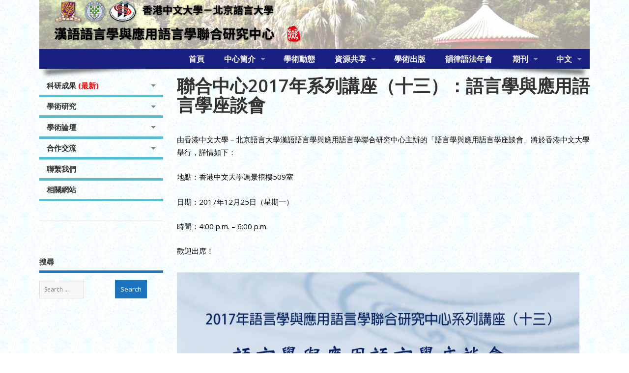

--- FILE ---
content_type: text/html; charset=UTF-8
request_url: https://www.arts.cuhk.edu.hk/~jclal/zh/jrcclal-2017-lecture-series-13/
body_size: 39591
content:
<!DOCTYPE html>
<!--[if lt IE 7 ]>	<html lang="zh-CN" prefix="og: http://ogp.me/ns#" class="no-js ie6"> <![endif]-->
<!--[if IE 7 ]>		<html lang="zh-CN" prefix="og: http://ogp.me/ns#" class="no-js ie7"> <![endif]-->
<!--[if IE 8 ]>		<html lang="zh-CN" prefix="og: http://ogp.me/ns#" class="no-js ie8"> <![endif]-->
<!--[if IE 9 ]>		<html lang="zh-CN" prefix="og: http://ogp.me/ns#" class="no-js ie9"> <![endif]-->
<!--[if (gt IE 9)|!(IE)]><!-->
<html lang="zh-CN" prefix="og: http://ogp.me/ns#" class="no-js"> <!--<![endif]-->
<head>
<meta charset="UTF-8" />


<meta name="viewport" content="width=device-width,initial-scale=1,maximum-scale=1,user-scalable=yes">
<meta name="HandheldFriendly" content="true">

<link rel="pingback" href="https://www.arts.cuhk.edu.hk/~jclal/xmlrpc.php" />

<title>聯合中心2017年系列講座（十三）：語言學與應用語言學座談會 - JRCCLAL 漢語語言學與應用語言學聯合研究中心</title>


<!-- This site is optimized with the Yoast SEO plugin v3.5 - https://yoast.com/wordpress/plugins/seo/ -->
<link rel="canonical" href="https://www.arts.cuhk.edu.hk/~jclal/zh/jrcclal-2017-lecture-series-13/" />
<meta property="og:locale" content="zh_CN" />
<meta property="og:type" content="article" />
<meta property="og:title" content="聯合中心2017年系列講座（十三）：語言學與應用語言學座談會 - JRCCLAL 漢語語言學與應用語言學聯合研究中心" />
<meta property="og:description" content="由香港中文大學－北京語言大學漢語語言學與應用語言學聯合研究中心主辦的「語言學與應用語言學座談會」將於香港中文大學舉行，詳情如下： 地點：香港中文大學馮景禧樓509室 日期：2017年12月25日（星期一） 時間：4:00 p.m. – 6:00 p.m. 歡迎出席！" />
<meta property="og:url" content="https://www.arts.cuhk.edu.hk/~jclal/zh/jrcclal-2017-lecture-series-13/" />
<meta property="og:site_name" content="JRCCLAL 漢語語言學與應用語言學聯合研究中心" />
<meta property="article:section" content="會議" />
<meta property="article:published_time" content="2018-01-04T13:11:31+00:00" />
<meta property="og:image" content="http://www.arts.cuhk.edu.hk/~jclal/wp-content/uploads/2018/01/25-12-2017-e1515042466403.jpg" />
<meta name="twitter:card" content="summary" />
<meta name="twitter:description" content="由香港中文大學－北京語言大學漢語語言學與應用語言學聯合研究中心主辦的「語言學與應用語言學座談會」將於香港中文大學舉行，詳情如下： 地點：香港中文大學馮景禧樓509室 日期：2017年12月25日（星期一） 時間：4:00 p.m. – 6:00 p.m. 歡迎出席！" />
<meta name="twitter:title" content="聯合中心2017年系列講座（十三）：語言學與應用語言學座談會 - JRCCLAL 漢語語言學與應用語言學聯合研究中心" />
<meta name="twitter:image" content="http://www.arts.cuhk.edu.hk/~jclal/wp-content/uploads/2018/01/25-12-2017-e1515042466403.jpg" />
<!-- / Yoast SEO plugin. -->

<link rel="alternate" type="application/rss+xml" title="JRCCLAL 漢語語言學與應用語言學聯合研究中心 &raquo; Feed" href="https://www.arts.cuhk.edu.hk/~jclal/zh/feed/" />
<link rel="alternate" type="application/rss+xml" title="JRCCLAL 漢語語言學與應用語言學聯合研究中心 &raquo; Comments Feed" href="https://www.arts.cuhk.edu.hk/~jclal/zh/comments/feed/" />
		<script type="text/javascript">
			window._wpemojiSettings = {"baseUrl":"https:\/\/s.w.org\/images\/core\/emoji\/72x72\/","ext":".png","source":{"concatemoji":"https:\/\/www.arts.cuhk.edu.hk\/~jclal\/wp-includes\/js\/wp-emoji-release.min.js?ver=4.3.1"}};
			!function(a,b,c){function d(a){var c=b.createElement("canvas"),d=c.getContext&&c.getContext("2d");return d&&d.fillText?(d.textBaseline="top",d.font="600 32px Arial","flag"===a?(d.fillText(String.fromCharCode(55356,56812,55356,56807),0,0),c.toDataURL().length>3e3):(d.fillText(String.fromCharCode(55357,56835),0,0),0!==d.getImageData(16,16,1,1).data[0])):!1}function e(a){var c=b.createElement("script");c.src=a,c.type="text/javascript",b.getElementsByTagName("head")[0].appendChild(c)}var f,g;c.supports={simple:d("simple"),flag:d("flag")},c.DOMReady=!1,c.readyCallback=function(){c.DOMReady=!0},c.supports.simple&&c.supports.flag||(g=function(){c.readyCallback()},b.addEventListener?(b.addEventListener("DOMContentLoaded",g,!1),a.addEventListener("load",g,!1)):(a.attachEvent("onload",g),b.attachEvent("onreadystatechange",function(){"complete"===b.readyState&&c.readyCallback()})),f=c.source||{},f.concatemoji?e(f.concatemoji):f.wpemoji&&f.twemoji&&(e(f.twemoji),e(f.wpemoji)))}(window,document,window._wpemojiSettings);
		</script>
		<style type="text/css">
img.wp-smiley,
img.emoji {
	display: inline !important;
	border: none !important;
	box-shadow: none !important;
	height: 1em !important;
	width: 1em !important;
	margin: 0 .07em !important;
	vertical-align: -0.1em !important;
	background: none !important;
	padding: 0 !important;
}
</style>
<link rel='stylesheet' id='bs_bootstrap-css'  href='https://www.arts.cuhk.edu.hk/~jclal/wp-content/plugins/bootstrap-shortcodes/css/bootstrap.css?ver=4.3.1' type='text/css' media='all' />
<link rel='stylesheet' id='bs_shortcodes-css'  href='https://www.arts.cuhk.edu.hk/~jclal/wp-content/plugins/bootstrap-shortcodes/css/shortcodes.css?ver=4.3.1' type='text/css' media='all' />
<link rel='stylesheet' id='bbp-default-css'  href='https://www.arts.cuhk.edu.hk/~jclal/wp-content/plugins/bbpress/templates/default/css/bbpress.css?ver=2.5.8-5815' type='text/css' media='screen' />
<link rel='stylesheet' id='default_gwf-css'  href='//fonts.googleapis.com/css?family=Open+Sans%3A400%2C400italic%2C600%2C600italic%2C700%2C700italic%2C300%2C300italic&#038;ver=4.3.1' type='text/css' media='all' />
<link rel='stylesheet' id='parent-style-css'  href='https://www.arts.cuhk.edu.hk/~jclal/wp-content/themes/mesocolumn/style.css?ver=1.6.5.1' type='text/css' media='all' />
<link rel='stylesheet' id='superfish-css'  href='https://www.arts.cuhk.edu.hk/~jclal/wp-content/themes/mesocolumn/lib/scripts/superfish-menu/css/superfish.css?ver=1.6.5.1' type='text/css' media='all' />
<link rel='stylesheet' id='font-awesome-cdn-css'  href='https://www.arts.cuhk.edu.hk/~jclal/wp-content/themes/mesocolumn/lib/scripts/font-awesome/css/font-awesome.css?ver=1.6.5.1' type='text/css' media='all' />
<link rel='stylesheet' id='bb-custom-css-css'  href='https://www.arts.cuhk.edu.hk/~jclal/wp-content/themes/mesocolumn/lib/bbpress/bb-css.css?ver=1.6.5.1' type='text/css' media='all' />
<link rel='stylesheet' id='sccss_style-css'  href='https://www.arts.cuhk.edu.hk/~jclal/zh?sccss=1&#038;ver=4.3.1' type='text/css' media='all' />
<link rel='stylesheet' id='wpglobus-css'  href='https://www.arts.cuhk.edu.hk/~jclal/wp-content/plugins/wpglobus/includes/css/wpglobus.min.css?ver=1.6.3' type='text/css' media='all' />
<script type='text/javascript' src='https://www.arts.cuhk.edu.hk/~jclal/wp-includes/js/jquery/jquery.js?ver=1.11.3'></script>
<script type='text/javascript' src='https://www.arts.cuhk.edu.hk/~jclal/wp-includes/js/jquery/jquery-migrate.min.js?ver=1.2.1'></script>
<script type='text/javascript' src='https://www.arts.cuhk.edu.hk/~jclal/wp-content/plugins/bootstrap-shortcodes/js/bootstrap.js?ver=4.3.1'></script>
<script type='text/javascript' src='https://www.arts.cuhk.edu.hk/~jclal/wp-content/plugins/bootstrap-shortcodes/js/init.js?ver=4.3.1'></script>
<script type='text/javascript'>
/* <![CDATA[ */
var userSettings = {"url":"\/~jclal\/","uid":"0","time":"1768427462","secure":"1"};
/* ]]> */
</script>
<script type='text/javascript' src='https://www.arts.cuhk.edu.hk/~jclal/wp-includes/js/utils.min.js?ver=4.3.1'></script>
<link rel="EditURI" type="application/rsd+xml" title="RSD" href="https://www.arts.cuhk.edu.hk/~jclal/xmlrpc.php?rsd" />
<link rel="wlwmanifest" type="application/wlwmanifest+xml" href="https://www.arts.cuhk.edu.hk/~jclal/wp-includes/wlwmanifest.xml" /> 
<meta name="generator" content="WordPress 4.3.1" />
<link rel='shortlink' href='https://www.arts.cuhk.edu.hk/~jclal/zh/?p=2142' />
<style type="text/css" media="all">
</style>
<style type="text/css" media="all">
</style>
			<style type="text/css" media="screen">
				.wpglobus_flag_en{background-image:url(https://www.arts.cuhk.edu.hk/~jclal/wp-content/plugins/wpglobus/flags/us.png)}.wpglobus_flag_zh{background-image:url(https://www.arts.cuhk.edu.hk/~jclal/wp-content/plugins/wpglobus/flags/cn.png)}                                    			</style>
			<link rel="alternate" hreflang="en-US" href="https://www.arts.cuhk.edu.hk/~jclal/jrcclal-2017-lecture-series-13/"/>
<link rel="alternate" hreflang="zh-CN" href="https://www.arts.cuhk.edu.hk/~jclal/zh/jrcclal-2017-lecture-series-13/"/>
<style type="text/css" media="all">
body {font-family: 'Open Sans', sans-serif;font-weight: 400;}
#siteinfo div,h1,h2,h3,h4,h5,h6,.header-title,#main-navigation, #featured #featured-title, #cf .tinput, #wp-calendar caption,.flex-caption h1,#portfolio-filter li,.nivo-caption a.read-more,.form-submit #submit,.fbottom,ol.commentlist li div.comment-post-meta, .home-post span.post-category a,ul.tabbernav li a {font-family: 'Open Sans', sans-serif;font-weight:600;}
#main-navigation, .sf-menu li a {font-family: 'Open Sans', sans-serif;font-weight: 600;}
#top-navigation {background-color: #1a1f82;}#top-navigation .sf-menu li a:hover,#top-navigation .sf-menu li:hover,#top-navigation .sf-menu ul {background-color: #000568;}#top-navigation .sf-menu ul li a:hover {background-color: #00004f;background-image: none;}#mobile-nav .mobile-open a {background: #1a1f82 none;}#mobile-nav ul li a {background: #000568 none;}#mobile-nav ul li a:hover {background:#00004f none;}#custom #right-sidebar ul.tabbernav { background: #1e73be !important; }
h2.header-title { background: #1e73be; }
#right-sidebar ul.tabbernav li.tabberactive a,#right-sidebar ul.tabbernav li.tabberactive a:hover { color:#fff !important; background-color: #00408b !important; }
#right-sidebar ul.tabbernav li a:hover, #custom h2.inblog {color: #FFF !important;background-color: #0459a4 !important;}
#breadcrumbs a {color:#1e73be;}
#breadcrumbs a:hover {color:#00408b;}
#content .item-title a,h2.post-title a, h1.post-title a, article.post .post-meta a:hover, #custom .product-with-desc ul.products li h1.post-title a:hover, #custom .twitterbox span a, #custom h3.widget-title a, #custom .ftop div.textwidget a, #custom .ftop a:hover, #custom .ftop .widget_my_theme_twitter_widget a, #content .activity-header a, #content .activity-inner a, #content .item-list-tabs a {
color: #1e73be !important;}
#custom #post-entry h1.post-title a:hover,#custom #post-entry h2.post-title a:hover {color: #222;}
#woo-container p.price,.wp-pagenavi a, #woo-container span.price, #custom ul.product_list_widget li span.amount,span.pricebox, #custom .product-with-desc ul.products li .post-product-right span.price, .js_widget_product_price,#jigo-single-product p.price   {background-color: #4ba0eb; color:#fff;}
.wp-pagenavi .current, .wp-pagenavi a:hover{background: none repeat scroll 0 0 #0459a4;}
#post-navigator .wp-pagenavi a,#post-navigator .wp-pagenavi a:hover {background: none repeat scroll 0 0 #002671;}
#post-navigator .wp-pagenavi .current {background: none repeat scroll 0 0 #00003e;}
#content a.activity-time-since {color: #888 !important;}
#content .item-list-tabs span  {background-color: #378cd7 !important;}
#custom .widget a:hover, #custom h3.widget-title a:hover, #custom .ftop div.textwidget a:hover, #custom .ftop a:hover, #custom .ftop .widget_my_theme_twitter_widget a:hover {color: #00408b !important;}
#custom h3.widget-title {border-bottom: 5px solid #1e73be;}
#right-sidebar .search-form .search-submit,#searchform input[type="submit"], #searchform input[type="button"],#custom .bp-searchform #search-submit {background-color: #1e73be;border:1px solid #1e73be;}
#post-entry .post-content a, #author-bio a, #post-related a, #commentpost .fn a, ol.pinglist a, #post-navigator-single a,#commentpost #rssfeed a, #commentpost .comment_text a, #commentpost p a, .product_meta a, a.show_review_form, #custom .twitterbox li a  {color: #1e73be;}
.pagination-links a.page-numbers, #custom #woo-container nav.woocommerce-pagination a.page-numbers {background-color: #1e73be;color:#fff !important;}
.pagination-links .page-numbers, #custom #woo-container nav.woocommerce-pagination span.page-numbers.current {background-color: #00408b;color:#fff !important;}
img.home-feat-rss {display:none;}#custom #siteinfo h1,#custom #siteinfo div, #custom #siteinfo p {display:none;}
#siteinfo {position:absolute;top:15%;left:2em;}
#topbanner {position:absolute;top:15%;right:2em;}
#custom #custom-img-header {margin:0;}
#post-entry div.post-thumb.size-thumbnail {float:left;width:150px;}
#post-entry article .post-right {margin:0 0 0 170px;}
</style>

</head>

<body class="single single-post postid-2142 single-format-standard chrome" id="custom">

<div class="product-with-desc secbody">

<div id="wrapper">

<div id="wrapper-main">

<div id="bodywrap" class="innerwrap">

<div id="bodycontent">

<div id="container">

<nav class="top-nav iegradient effect-1" id="top-navigation">
<div class="innerwrap">
<ul id="menu-top" class="sf-menu"><li id='menu-item-312'  class="menu-item menu-item-type-post_type menu-item-object-page no_desc   "><a  href="https://www.arts.cuhk.edu.hk/~jclal/zh/">首頁</a></li>
<li id='menu-item-265'  class="menu-item menu-item-type-taxonomy menu-item-object-category menu-item-has-children no_desc   "><a  href="https://www.arts.cuhk.edu.hk/~jclal/zh/category/introduction/">中心簡介</a>
<ul class="sub-menu">
<li id='menu-item-777'  class="menu-item menu-item-type-post_type menu-item-object-page no_desc   "><a  href="https://www.arts.cuhk.edu.hk/~jclal/zh/the-centre/">中心</a></li>
<li id='menu-item-267'  class="menu-item menu-item-type-taxonomy menu-item-object-category no_desc   "><a  href="https://www.arts.cuhk.edu.hk/~jclal/zh/category/introduction/members/">成員</a></li>
<li id='menu-item-1492'  class="menu-item menu-item-type-taxonomy menu-item-object-category no_desc   "><a  href="https://www.arts.cuhk.edu.hk/~jclal/zh/category/people/visiting-scholars/">訪問學者</a></li>
<li id='menu-item-1491'  class="menu-item menu-item-type-taxonomy menu-item-object-category no_desc   "><a  href="https://www.arts.cuhk.edu.hk/~jclal/zh/category/people/post-doc/">博士後</a></li>
</ul>
</li>
<li id='menu-item-268'  class="menu-item menu-item-type-taxonomy menu-item-object-category no_desc   "><a  href="https://www.arts.cuhk.edu.hk/~jclal/zh/category/academic-news/">學術動態</a></li>
<li id='menu-item-269'  class="menu-item menu-item-type-taxonomy menu-item-object-category menu-item-has-children no_desc   "><a  href="https://www.arts.cuhk.edu.hk/~jclal/zh/category/resources/">資源共享</a>
<ul class="sub-menu">
<li id='menu-item-272'  class="menu-item menu-item-type-taxonomy menu-item-object-category no_desc   "><a  href="https://www.arts.cuhk.edu.hk/~jclal/zh/category/resources/secondlangtesting/">二語教學及測試資源</a></li>
<li id='menu-item-1460'  class="menu-item menu-item-type-post_type menu-item-object-post no_desc   "><a  href="https://www.arts.cuhk.edu.hk/~jclal/zh/trinitarian-grammar/">三一語法</a></li>
<li id='menu-item-271'  class="menu-item menu-item-type-taxonomy menu-item-object-category no_desc   "><a  href="https://www.arts.cuhk.edu.hk/~jclal/zh/category/resources/secondlangresources/">上古音研究</a></li>
</ul>
</li>
<li id='menu-item-273'  class="menu-item menu-item-type-taxonomy menu-item-object-category no_desc   "><a  href="https://www.arts.cuhk.edu.hk/~jclal/zh/category/academic-publications/">學術出版</a></li>
<li id='menu-item-1019'  class="menu-item menu-item-type-post_type menu-item-object-page no_desc   "><a  href="https://www.arts.cuhk.edu.hk/~jclal/zh/iccpg/">韻律語法年會</a></li>
<li id='menu-item-2735'  class="menu-item menu-item-type-taxonomy menu-item-object-category menu-item-has-children no_desc   "><a  href="https://www.arts.cuhk.edu.hk/~jclal/zh/category/academic-publications/journals/">期刊</a>
<ul class="sub-menu">
<li id='menu-item-2736'  class="menu-item menu-item-type-post_type menu-item-object-post no_desc   "><a  href="https://www.arts.cuhk.edu.hk/~jclal/zh/jcl/">《中國語言學報》（JCL）</a></li>
<li id='menu-item-2737'  class="menu-item menu-item-type-post_type menu-item-object-post no_desc   "><a  href="https://www.arts.cuhk.edu.hk/~jclal/zh/studies-in-prosodic-grammar/">《韻律語法研究》</a></li>
</ul>
</li>
<li id='menu-item-9999999999'  class="menu-item menu-item-type-custom menu-item-object-custom menu_item_wpglobus_menu_switch wpglobus-selector-link wpglobus-current-language no_desc   "><a  href="https://www.arts.cuhk.edu.hk/~jclal/zh/jrcclal-2017-lecture-series-13/"><span class="wpglobus_language_full_name">中文</span></a>
<ul class="sub-menu">
<li id='menu-item-wpglobus_menu_switch_en'  class="menu-item menu-item-type-custom menu-item-object-custom sub_menu_item_wpglobus_menu_switch wpglobus-selector-link no_desc   "><a  href="https://www.arts.cuhk.edu.hk/~jclal/jrcclal-2017-lecture-series-13/"><span class="wpglobus_language_full_name">English</span></a></li>
</ul>
</li>
</ul><div id="mobile-nav"><div class="mobile-open"><a class="mobile-open-click" href="#"><i class="fa fa-bars"></i>Top Menu</a></div><ul id="mobile-menu-wrap"><li><a href='https://www.arts.cuhk.edu.hk/~jclal/zh/category/results/'>{:en}Publications <b style="color:red;"><small>(NEW)</small></b>{:}{:zh}科研成果 <b style="color:red;"><small>(最新)</small></b>{:}</a>

	<li><a href='https://www.arts.cuhk.edu.hk/~jclal/zh/published-articles/'>&nbsp;&nbsp;<i class='fa fa-minus'></i>{:en}Articles{:}{:zh}文章{:}</a>
	<li><a href='https://www.arts.cuhk.edu.hk/~jclal/zh/category/results/monograph/'>&nbsp;&nbsp;<i class='fa fa-minus'></i>{:en}Books{:}{:zh}專著{:}</a>
	<li><a href='https://www.arts.cuhk.edu.hk/~jclal/zh/projects/'>&nbsp;&nbsp;<i class='fa fa-minus'></i>{:en}Projects{:}{:zh}科研項目{:}</a>


<li><a href='https://www.arts.cuhk.edu.hk/~jclal/zh/category/linguistics/'>{:en}Research{:}{:zh}學術研究{:}</a>

	<li><a href='https://www.arts.cuhk.edu.hk/~jclal/zh/category/linguistics/linguistics-research/'>&nbsp;&nbsp;<i class='fa fa-minus'></i>{:en}Theoretical Linguistic Studies{:}{:zh}本體語言學研究{:}</a>
	
		<li><a href='https://www.arts.cuhk.edu.hk/~jclal/zh/category/linguistics/linguistics-research/generative-grammar/'>&nbsp;&nbsp;&nbsp;&nbsp;&nbsp;&nbsp;&nbsp;<i class='fa fa-angle-double-right'></i>{:en}Generative Syntax{:}{:zh}生成句法{:}</a>
		<li><a href='https://www.arts.cuhk.edu.hk/~jclal/zh/category/linguistics/linguistics-research/prosodic-grammar/'>&nbsp;&nbsp;&nbsp;&nbsp;&nbsp;&nbsp;&nbsp;<i class='fa fa-angle-double-right'></i>{:en}Prosodic Syntax{:}{:zh}韻律句法{:}</a>
		<li><a href='https://www.arts.cuhk.edu.hk/~jclal/zh/category/linguistics/linguistics-research/stylistic-register-grammar/'>&nbsp;&nbsp;&nbsp;&nbsp;&nbsp;&nbsp;&nbsp;<i class='fa fa-angle-double-right'></i>{:en}Register-stylistic Grammar{:}{:zh}語體語法{:}</a>
		<li><a href='https://www.arts.cuhk.edu.hk/~jclal/zh/category/linguistics/linguistics-research/historical-grammar/'>&nbsp;&nbsp;&nbsp;&nbsp;&nbsp;&nbsp;&nbsp;<i class='fa fa-angle-double-right'></i>{:en}Historical Syntax{:}{:zh}歷時句法{:}</a>
		<li><a href='https://www.arts.cuhk.edu.hk/~jclal/zh/category/linguistics/linguistics-research/traditional-exegesis/'>&nbsp;&nbsp;&nbsp;&nbsp;&nbsp;&nbsp;&nbsp;<i class='fa fa-angle-double-right'></i>{:en}Chinese Exegesis{:}{:zh}訓詁學{:}</a>
		
			<li><a href='https://www.arts.cuhk.edu.hk/~jclal/zh/category/linguistics/linguistics-research/traditional-exegesis/exegetical-study/'>&nbsp;&nbsp;&nbsp;&nbsp;&nbsp;&nbsp;&nbsp;&nbsp;&nbsp;&nbsp;&nbsp;&nbsp;&nbsp;<i class='fa fa-angle-right'></i>{:en}Chinese Exegesis in Qianlong and Jiaqing Period{:}{:zh}乾嘉訓詁研究{:}</a>
			<li><a href='https://www.arts.cuhk.edu.hk/~jclal/zh/category/linguistics/linguistics-research/traditional-exegesis/exegesis/'>&nbsp;&nbsp;&nbsp;&nbsp;&nbsp;&nbsp;&nbsp;&nbsp;&nbsp;&nbsp;&nbsp;&nbsp;&nbsp;<i class='fa fa-angle-right'></i>{:en}Chinese Exegesis of Zhang-Huang School{:}{:zh}章黄訓詁學{:}</a>
			<li><a href='https://www.arts.cuhk.edu.hk/~jclal/zh/category/linguistics/linguistics-research/traditional-exegesis/theory/'>&nbsp;&nbsp;&nbsp;&nbsp;&nbsp;&nbsp;&nbsp;&nbsp;&nbsp;&nbsp;&nbsp;&nbsp;&nbsp;<i class='fa fa-angle-right'></i>{:en}Exegesis Theories{:}{:zh}訓詁學理論{:}</a>
		

		<li><a href='https://www.arts.cuhk.edu.hk/~jclal/zh/category/linguistics/linguistics-research/prosodic-phonology/'>&nbsp;&nbsp;&nbsp;&nbsp;&nbsp;&nbsp;&nbsp;<i class='fa fa-angle-double-right'></i>{:en}Chinese Historical Prosodic Phonology{:}{:zh}韻律音韻學{:}</a>
		<li><a href='https://www.arts.cuhk.edu.hk/~jclal/zh/category/linguistics/linguistics-research/literature/'>&nbsp;&nbsp;&nbsp;&nbsp;&nbsp;&nbsp;&nbsp;<i class='fa fa-angle-double-right'></i>{:en}Prosodic Literature{:}{:zh}韻律文學{:}</a>
	

	<li><a href='https://www.arts.cuhk.edu.hk/~jclal/zh/category/linguistics/linguistics-application/'>&nbsp;&nbsp;<i class='fa fa-minus'></i>{:en}Applied Linguistics Studies{:}{:zh}應用語言學研究{:}</a>
	
		<li><a href='https://www.arts.cuhk.edu.hk/~jclal/zh/category/linguistics/linguistics-application/teaching-grammar/'>&nbsp;&nbsp;&nbsp;&nbsp;&nbsp;&nbsp;&nbsp;<i class='fa fa-angle-double-right'></i>{:en}Pedagogical Grammar{:}{:zh}教學語法{:}</a>
		<li><a href='https://www.arts.cuhk.edu.hk/~jclal/zh/category/linguistics/linguistics-application/language-testing/'>&nbsp;&nbsp;&nbsp;&nbsp;&nbsp;&nbsp;&nbsp;<i class='fa fa-angle-double-right'></i>{:en}Language Testing{:}{:zh}語言測試{:}</a>
		<li><a href='https://www.arts.cuhk.edu.hk/~jclal/zh/category/linguistics/linguistics-application/language/'>&nbsp;&nbsp;&nbsp;&nbsp;&nbsp;&nbsp;&nbsp;<i class='fa fa-angle-double-right'></i>{:en}Language Acquisition{:}{:zh}語言習得{:}</a>
		<li><a href='https://www.arts.cuhk.edu.hk/~jclal/zh/category/linguistics/linguistics-application/teaching/'>&nbsp;&nbsp;&nbsp;&nbsp;&nbsp;&nbsp;&nbsp;<i class='fa fa-angle-double-right'></i>{:en}Chinese Teaching{:}{:zh}語文教學{:}</a>
		<li><a href='https://www.arts.cuhk.edu.hk/~jclal/zh/category/linguistics/linguistics-application/mandarin-studies/'>&nbsp;&nbsp;&nbsp;&nbsp;&nbsp;&nbsp;&nbsp;<i class='fa fa-angle-double-right'></i>{:en}Studies on Putonghua{:}{:zh}普通話研究{:}</a>
		<li><a href='https://www.arts.cuhk.edu.hk/~jclal/zh/category/linguistics/linguistics-application/stylistic-study/'>&nbsp;&nbsp;&nbsp;&nbsp;&nbsp;&nbsp;&nbsp;<i class='fa fa-angle-double-right'></i>{:en}Register-stylistic Studies in Greater China{:}{:zh}兩岸三地語體研究{:}</a>
	



<li><a href='#'>{:en}Forums{:}{:zh}學術論壇{:}</a>

	<li><a href='https://www.arts.cuhk.edu.hk/~jclal/zh/forums/forum/historical-grammar/'>&nbsp;&nbsp;<i class='fa fa-minus'></i>{:en}Diachronic Syntax{:}{:zh}歷時句法{:}</a>
	<li><a href='https://www.arts.cuhk.edu.hk/~jclal/zh/forums/forum/generative-grammar/'>&nbsp;&nbsp;<i class='fa fa-minus'></i>{:en}Mora of Archaic Chinese{:}{:zh}上古韻素{:}</a>
	<li><a href='https://www.arts.cuhk.edu.hk/~jclal/zh/forums/forum/style-grammar/'>&nbsp;&nbsp;<i class='fa fa-minus'></i>{:en}Register-stylistic Grammar{:}{:zh}語體語法{:}</a>
	<li><a href='https://www.arts.cuhk.edu.hk/~jclal/zh/forums/forum/prosodic-grammar/'>&nbsp;&nbsp;<i class='fa fa-minus'></i>{:en}Prosodic Grammar{:}{:zh}韻律語法{:}</a>


<li><a href='https://www.arts.cuhk.edu.hk/~jclal/zh/category/exchange/'>{:en}Cooperation{:}{:zh}合作交流{:}</a>

	<li><a href='https://www.arts.cuhk.edu.hk/~jclal/zh/category/exchange/blcu/'>&nbsp;&nbsp;<i class='fa fa-minus'></i>{:en}Cooperation with BLCU{:}{:zh}北京語言大學合作交流{:}</a>


<li><a href='https://www.arts.cuhk.edu.hk/~jclal/zh/contact-us/'>{:en}Contact Us{:}{:zh}聯繫我們{:}</a>
<li><a href='https://www.arts.cuhk.edu.hk/~jclal/zh/links/'>{:en}Links{:}{:zh}相關網站{:}</a>
</ul></div></div>
</nav>
<!-- HEADER START -->
<header class="iegradient yes_head" id="header">
<div class="header-inner">
<div class="innerwrap">
<div id="siteinfo">
<a href="https://www.arts.cuhk.edu.hk/~jclal/zh/" title="JRCCLAL 漢語語言學與應用語言學聯合研究中心"><img src="http://www.arts.cuhk.edu.hk/~jclal/wp-content/uploads/2016/08/banner_en.png" alt="JRCCLAL 漢語語言學與應用語言學聯合研究中心" /></a>
<span class="header-seo-span">
<div ><a href="https://www.arts.cuhk.edu.hk/~jclal/zh/" title="JRCCLAL 漢語語言學與應用語言學聯合研究中心" rel="home">JRCCLAL 漢語語言學與應用語言學聯合研究中心</a></div ><p id="site-description"></p>
</span>
</div>
<!-- SITEINFO END -->
<div id="custom-img-header"><img src="https://www.arts.cuhk.edu.hk/~jclal/wp-content/uploads/2016/03/cropped-cuhk_bg2.jpeg" alt="JRCCLAL 漢語語言學與應用語言學聯合研究中心" /></div></div>
</div>
</header>
<!-- HEADER END -->
<div class="container-wrap">

<!-- NAVIGATION START -->
<nav class="main-nav iegradient" id="main-navigation">
<ul id="menu-side-1" class="sf-menu"><li id='menu-item-235'  class="menu-item menu-item-type-taxonomy menu-item-object-category menu-item-has-children no_desc   "><a  href="https://www.arts.cuhk.edu.hk/~jclal/zh/category/results/">科研成果 <b style="color:red;"><small>(最新)</small></b></a>
<ul class="sub-menu">
<li id='menu-item-1573'  class="menu-item menu-item-type-post_type menu-item-object-page no_desc   "><a  href="https://www.arts.cuhk.edu.hk/~jclal/zh/published-articles/">文章</a></li>
<li id='menu-item-236'  class="menu-item menu-item-type-taxonomy menu-item-object-category no_desc   "><a  href="https://www.arts.cuhk.edu.hk/~jclal/zh/category/results/monograph/">專著</a></li>
<li id='menu-item-1449'  class="menu-item menu-item-type-post_type menu-item-object-page no_desc   "><a  href="https://www.arts.cuhk.edu.hk/~jclal/zh/projects/">科研項目</a></li>
</ul>
</li>
<li id='menu-item-239'  class="menu-item menu-item-type-taxonomy menu-item-object-category menu-item-has-children no_desc   "><a  href="https://www.arts.cuhk.edu.hk/~jclal/zh/category/linguistics/">學術研究</a>
<ul class="sub-menu">
<li id='menu-item-247'  class="menu-item menu-item-type-taxonomy menu-item-object-category menu-item-has-children no_desc   "><a  href="https://www.arts.cuhk.edu.hk/~jclal/zh/category/linguistics/linguistics-research/">本體語言學研究</a>
	<ul class="sub-menu">
<li id='menu-item-248'  class="menu-item menu-item-type-taxonomy menu-item-object-category no_desc   "><a  href="https://www.arts.cuhk.edu.hk/~jclal/zh/category/linguistics/linguistics-research/generative-grammar/">生成句法</a></li>
<li id='menu-item-249'  class="menu-item menu-item-type-taxonomy menu-item-object-category no_desc   "><a  href="https://www.arts.cuhk.edu.hk/~jclal/zh/category/linguistics/linguistics-research/prosodic-grammar/">韻律句法</a></li>
<li id='menu-item-256'  class="menu-item menu-item-type-taxonomy menu-item-object-category no_desc   "><a  href="https://www.arts.cuhk.edu.hk/~jclal/zh/category/linguistics/linguistics-research/stylistic-register-grammar/">語體語法</a></li>
<li id='menu-item-257'  class="menu-item menu-item-type-taxonomy menu-item-object-category no_desc   "><a  href="https://www.arts.cuhk.edu.hk/~jclal/zh/category/linguistics/linguistics-research/historical-grammar/">歷時句法</a></li>
<li id='menu-item-250'  class="menu-item menu-item-type-taxonomy menu-item-object-category menu-item-has-children no_desc   "><a  href="https://www.arts.cuhk.edu.hk/~jclal/zh/category/linguistics/linguistics-research/traditional-exegesis/">訓詁學</a>
		<ul class="sub-menu">
<li id='menu-item-251'  class="menu-item menu-item-type-taxonomy menu-item-object-category no_desc   "><a  href="https://www.arts.cuhk.edu.hk/~jclal/zh/category/linguistics/linguistics-research/traditional-exegesis/exegetical-study/">乾嘉訓詁研究</a></li>
<li id='menu-item-252'  class="menu-item menu-item-type-taxonomy menu-item-object-category no_desc   "><a  href="https://www.arts.cuhk.edu.hk/~jclal/zh/category/linguistics/linguistics-research/traditional-exegesis/exegesis/">章黄訓詁學</a></li>
<li id='menu-item-253'  class="menu-item menu-item-type-taxonomy menu-item-object-category no_desc   "><a  href="https://www.arts.cuhk.edu.hk/~jclal/zh/category/linguistics/linguistics-research/traditional-exegesis/theory/">訓詁學理論</a></li>
		</ul>
</li>
<li id='menu-item-255'  class="menu-item menu-item-type-taxonomy menu-item-object-category no_desc   "><a  href="https://www.arts.cuhk.edu.hk/~jclal/zh/category/linguistics/linguistics-research/prosodic-phonology/">韻律音韻學</a></li>
<li id='menu-item-254'  class="menu-item menu-item-type-taxonomy menu-item-object-category no_desc   "><a  href="https://www.arts.cuhk.edu.hk/~jclal/zh/category/linguistics/linguistics-research/literature/">韻律文學</a></li>
	</ul>
</li>
<li id='menu-item-240'  class="menu-item menu-item-type-taxonomy menu-item-object-category menu-item-has-children no_desc   "><a  href="https://www.arts.cuhk.edu.hk/~jclal/zh/category/linguistics/linguistics-application/">應用語言學研究</a>
	<ul class="sub-menu">
<li id='menu-item-242'  class="menu-item menu-item-type-taxonomy menu-item-object-category no_desc   "><a  href="https://www.arts.cuhk.edu.hk/~jclal/zh/category/linguistics/linguistics-application/teaching-grammar/">教學語法</a></li>
<li id='menu-item-245'  class="menu-item menu-item-type-taxonomy menu-item-object-category no_desc   "><a  href="https://www.arts.cuhk.edu.hk/~jclal/zh/category/linguistics/linguistics-application/language-testing/">語言測試</a></li>
<li id='menu-item-246'  class="menu-item menu-item-type-taxonomy menu-item-object-category no_desc   "><a  href="https://www.arts.cuhk.edu.hk/~jclal/zh/category/linguistics/linguistics-application/language/">語言習得</a></li>
<li id='menu-item-244'  class="menu-item menu-item-type-taxonomy menu-item-object-category no_desc   "><a  href="https://www.arts.cuhk.edu.hk/~jclal/zh/category/linguistics/linguistics-application/teaching/">語文教學</a></li>
<li id='menu-item-243'  class="menu-item menu-item-type-taxonomy menu-item-object-category no_desc   "><a  href="https://www.arts.cuhk.edu.hk/~jclal/zh/category/linguistics/linguistics-application/mandarin-studies/">普通話研究</a></li>
<li id='menu-item-241'  class="menu-item menu-item-type-taxonomy menu-item-object-category no_desc   "><a  href="https://www.arts.cuhk.edu.hk/~jclal/zh/category/linguistics/linguistics-application/stylistic-study/">兩岸三地語體研究</a></li>
	</ul>
</li>
</ul>
</li>
<li id='menu-item-230'  class="menu-item menu-item-type-custom menu-item-object-custom menu-item-has-children no_desc   "><a  href="#">學術論壇</a>
<ul class="sub-menu">
<li id='menu-item-231'  class="menu-item menu-item-type-post_type menu-item-object-forum no_desc   "><a  href="https://www.arts.cuhk.edu.hk/~jclal/zh/forums/forum/historical-grammar/">歷時句法</a></li>
<li id='menu-item-232'  class="menu-item menu-item-type-post_type menu-item-object-forum no_desc   "><a  href="https://www.arts.cuhk.edu.hk/~jclal/zh/forums/forum/generative-grammar/">上古韻素</a></li>
<li id='menu-item-233'  class="menu-item menu-item-type-post_type menu-item-object-forum no_desc   "><a  href="https://www.arts.cuhk.edu.hk/~jclal/zh/forums/forum/style-grammar/">語體語法</a></li>
<li id='menu-item-234'  class="menu-item menu-item-type-post_type menu-item-object-forum no_desc   "><a  href="https://www.arts.cuhk.edu.hk/~jclal/zh/forums/forum/prosodic-grammar/">韻律語法</a></li>
</ul>
</li>
<li id='menu-item-228'  class="menu-item menu-item-type-taxonomy menu-item-object-category menu-item-has-children no_desc   "><a  href="https://www.arts.cuhk.edu.hk/~jclal/zh/category/exchange/">合作交流</a>
<ul class="sub-menu">
<li id='menu-item-229'  class="menu-item menu-item-type-taxonomy menu-item-object-category no_desc   "><a  href="https://www.arts.cuhk.edu.hk/~jclal/zh/category/exchange/blcu/">北京語言大學合作交流</a></li>
</ul>
</li>
<li id='menu-item-935'  class="menu-item menu-item-type-post_type menu-item-object-page no_desc   "><a  href="https://www.arts.cuhk.edu.hk/~jclal/zh/contact-us/">聯繫我們</a></li>
<li id='menu-item-1161'  class="menu-item menu-item-type-post_type menu-item-object-page no_desc   "><a  href="https://www.arts.cuhk.edu.hk/~jclal/zh/links/">相關網站</a></li>
</ul></nav>
<!-- NAVIGATION END -->

<!-- CONTENT START -->
<div class="content">
<div class="content-inner">


<!-- POST ENTRY START -->
<div id="post-entry">

<div class="post-entry-inner">




<!-- POST START -->
<article class="post-single post-2142 post type-post status-publish format-standard hentry category-conferences category-news category-notice-board category-seminars has_no_thumb" id="post-2142" >

<div class="post-top">
<h1 class="post-title entry-title" >聯合中心2017年系列講座（十三）：語言學與應用語言學座談會</h1>
<div class="post-meta the-icons pmeta-alt">


<span class="post-author vcard"><i class="fa fa-user"></i><a class="url fn" href="https://www.arts.cuhk.edu.hk/~jclal/zh/author/wangchi/" title="Posts by Chi Wang" rel="author">Chi Wang</a></span>

<span class="entry-date post-date"><i class="fa fa-clock-o"></i><abbr class="published" title="2018-01-04T13:11:31+00:00">January 4, 2018</abbr></span>
<span class="meta-no-display"><a href="https://www.arts.cuhk.edu.hk/~jclal/zh/jrcclal-2017-lecture-series-13/" rel="bookmark">聯合中心2017年系列講座（十三）：語言學與應用語言學座談會</a></span><span class="date updated meta-no-display">2018-01-04T13:11:31+00:00</span>
<span class="post-category"><i class="fa fa-file"></i><a href="https://www.arts.cuhk.edu.hk/~jclal/zh/category/latest/conferences/" rel="category tag">會議</a>, <a href="https://www.arts.cuhk.edu.hk/~jclal/zh/category/latest/news/" rel="category tag">最新動態</a>, <a href="https://www.arts.cuhk.edu.hk/~jclal/zh/category/notice-board/" rel="category tag">信息公告</a>, <a href="https://www.arts.cuhk.edu.hk/~jclal/zh/category/latest/seminars/" rel="category tag">系列講座</a></span>




</div></div>



<div class="post-content">

<div style='
    float: right;
    margin: -20px 20px 20px 20px;
'>
</div>


<div class="entry-content" >
<p>由香港中文大學－北京語言大學漢語語言學與應用語言學聯合研究中心主辦的「語言學與應用語言學座談會」將於香港中文大學舉行，詳情如下：</p>

<p>地點：香港中文大學馮景禧樓509室</p>

<p>日期：2017年12月25日（星期一）</p>

<p>時間：4:00 p.m. – 6:00 p.m.</p>

<p>歡迎出席！</p>

<p><img src="http://www.arts.cuhk.edu.hk/~jclal/wp-content/uploads/2018/01/25-12-2017-e1515042466403.jpg" alt="李宇明教授“语言学与应用语言学座谈会”25-12-2017" width="1000" height="1414" class="alignnone size-full wp-image-2143" /></p></div>


</div>


<div class="post-meta the-icons pm-bottom">
</div>

</article>
<!-- POST END -->






<div id="commentpost">







</div>


</div>
</div>
<!-- POST ENTRY END -->


</div><!-- CONTENT INNER END -->
</div><!-- CONTENT END -->



<div id="right-sidebar" class="sidebar right-sidebar">
<div class="sidebar-inner">
<div class="widget-area the-icons">
<aside id="text-2" class="widget widget_text">			<div class="textwidget"><br><hr><br></div>
		</aside><aside id="search-5" class="widget widget_search"><h3 class="widget-title">搜尋</h3><form method="get" class="search-form" action="https://www.arts.cuhk.edu.hk/~jclal/zh/"><label><span class="screen-reader-text">Search for:</span><input type="search" class="search-field" placeholder="Search &hellip;" value="" name="s" title="Search for:" /></label> <input type="submit" class="search-submit" value="Search" /></form></aside></div>
</div><!-- SIDEBAR-INNER END -->
</div><!-- RIGHT SIDEBAR END -->


</div><!-- CONTAINER WRAP END -->

</div><!-- CONTAINER END -->

</div><!-- BODYCONTENT END -->

</div><!-- INNERWRAP BODYWRAP END -->

</div><!-- WRAPPER MAIN END -->

</div><!-- WRAPPER END -->


<footer class="footer-bottom">
<div class="innerwrap">
<div class="fbottom">
<div class="footer-left">
Copyright &copy;2026. JRCCLAL 漢語語言學與應用語言學聯合研究中心</div>
<div class="footer-right">
Mesocolumn Theme by Dezzain</div>
</div>
</div>
</footer>
<!-- FOOTER BOTTOM END -->


</div>
<!-- SECBODY END -->

<script type='text/javascript' src='https://www.arts.cuhk.edu.hk/~jclal/wp-content/plugins/bbpress/templates/default/js/editor.js?ver=2.5.8-5815'></script>
<script type='text/javascript' src='https://www.arts.cuhk.edu.hk/~jclal/wp-includes/js/hoverIntent.min.js?ver=1.8.1'></script>
<script type='text/javascript' src='https://www.arts.cuhk.edu.hk/~jclal/wp-content/themes/mesocolumn/lib/scripts/modernizr/modernizr.js?ver=1.6.5.1'></script>
<script type='text/javascript' src='https://www.arts.cuhk.edu.hk/~jclal/wp-content/themes/mesocolumn/lib/scripts/superfish-menu/js/superfish.js?ver=1.6.5.1'></script>
<script type='text/javascript' src='https://www.arts.cuhk.edu.hk/~jclal/wp-content/themes/mesocolumn/lib/scripts/superfish-menu/js/supersubs.js?ver=1.6.5.1'></script>
<script type='text/javascript' src='https://www.arts.cuhk.edu.hk/~jclal/wp-content/themes/mesocolumn/lib/scripts/custom.js?ver=1.6.5.1'></script>
<script type='text/javascript'>
/* <![CDATA[ */
var WPGlobus = {"version":"1.6.3","language":"zh"};
/* ]]> */
</script>
<script type='text/javascript' src='https://www.arts.cuhk.edu.hk/~jclal/wp-content/plugins/wpglobus/includes/js/wpglobus.min.js?ver=1.6.3'></script>
<script type="text/javascript">jQuery.each(jQuery("#menu-side-1").children(), function(index,value){value.style.width="90%"});
jQuery("#main-navigation").prependTo(".sidebar-inner");
jQuery.each(jQuery(".post-meta"), function(i,v){v.style.visibility="hidden"; v.style.padding="0.2em"});
jQuery("#top-navigation").insertAfter(jQuery("#header"));
jQuery("#right-sidebar").css("float","left");
jQuery("#content").css("float","right");
jQuery(".footer-left").html('<div class="ja-copyright">香港中文大學(2016) 版權所有 （<a href="http://www.cuhk.edu.hk/chinese/privacy.html" target="blank">私隱政策</a> | <a href="http://www.cuhk.edu.hk/chinese/disclaimer.html" target="blank">免責聲明</a>） <br/></div><div class="ja-copyright">Copyright © 2016. All Rights Reserved. The Chinese University of Hong Kong. (<a href="http://www.cuhk.edu.hk/english/privacy.html" target="blank">Privacy Policy</a> | <a href="http://www.cuhk.edu.hk/english/disclaimer.html" target="blank">Disclaimer </a>)<br/></div>');
jQuery("#smooth_slider_1_nav").prependTo(jQuery("#smooth_slider_1_nav").parent());
if (window.location.href.indexOf("/zh/")>0) {
  jQuery("#siteinfo>a>img").attr("src","http://www.arts.cuhk.edu.hk/~jclal/wp-content/uploads/2016/08/banner_zh.png");
}</script>
</body>

</html>